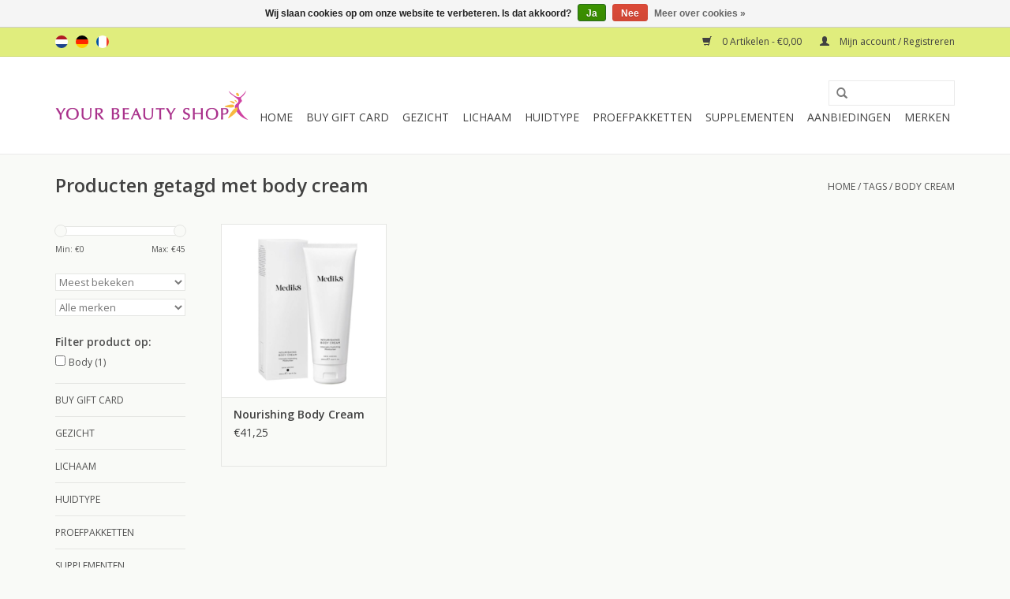

--- FILE ---
content_type: text/html;charset=utf-8
request_url: https://www.yourbeautyshop.nl/nl/tags/body-cream/
body_size: 7384
content:
<!DOCTYPE html>
<html lang="nl">
  <head>
    <meta charset="utf-8"/>
<!-- [START] 'blocks/head.rain' -->
<!--

  (c) 2008-2025 Lightspeed Netherlands B.V.
  http://www.lightspeedhq.com
  Generated: 11-11-2025 @ 18:43:26

-->
<link rel="canonical" href="https://www.yourbeautyshop.nl/nl/tags/body-cream/"/>
<link rel="alternate" href="https://www.yourbeautyshop.nl/nl/index.rss" type="application/rss+xml" title="Nieuwe producten"/>
<link href="https://cdn.webshopapp.com/assets/cookielaw.css?2025-02-20" rel="stylesheet" type="text/css"/>
<meta name="robots" content="noodp,noydir"/>
<meta name="google-site-verification" content="q74BmIX-rSlEh-uNFsGCXkQEIQfoxN-uRmh1qWQJlqI"/>
<meta name="google-site-verification" content="UEx_HW2vrycE67Zni2eVvdyC18qbB3NYmdzuOMxy0MA"/>
<meta property="og:url" content="https://www.yourbeautyshop.nl/nl/tags/body-cream/?source=facebook"/>
<meta property="og:site_name" content="Your Beauty Shop"/>
<meta property="og:title" content="body cream"/>
<meta property="og:description" content="gezondheid schoonheid beauty alles voor een mooie gezonde huid voordelig veilig makkelijk specialist topmerken Neoderma Sothys LavieSage RIES Medik8 veilig en v"/>
<script src="https://www.googleadservices.com/pagead/conversion_async.js"></script>
<!--[if lt IE 9]>
<script src="https://cdn.webshopapp.com/assets/html5shiv.js?2025-02-20"></script>
<![endif]-->
<!-- [END] 'blocks/head.rain' -->
    <title>body cream - Your Beauty Shop</title>
    <meta name="description" content="gezondheid schoonheid beauty alles voor een mooie gezonde huid voordelig veilig makkelijk specialist topmerken Neoderma Sothys LavieSage RIES Medik8 veilig en v" />
    <meta name="keywords" content="body, cream, Neoderma. Sothys, Medik8, DermaPrime, LavieSage, RIES, All Mineral Cosmetics, Brita, Medex, beauty, beautyproducten, schoonheidsproducten, dagcreme, nachtcreme, scrub, serum, gezichtsmasker, gezondheid, supplementen, minerale make up, fo" />
    <meta http-equiv="X-UA-Compatible" content="IE=edge,chrome=1">
    <meta name="viewport" content="width=device-width, initial-scale=1.0">
    <meta name="apple-mobile-web-app-capable" content="yes">
    <meta name="apple-mobile-web-app-status-bar-style" content="black">
    <meta property="fb:app_id" content="966242223397117"/>


    <link rel="shortcut icon" href="https://cdn.webshopapp.com/shops/92312/themes/18446/assets/favicon.ico?20241009204418" type="image/x-icon" />
    <link href='//fonts.googleapis.com/css?family=Open%20Sans:400,300,600' rel='stylesheet' type='text/css'>
    <link href='//fonts.googleapis.com/css?family=Open%20Sans:400,300,600' rel='stylesheet' type='text/css'>
    <link rel="shortcut icon" href="https://cdn.webshopapp.com/shops/92312/themes/18446/assets/favicon.ico?20241009204418" type="image/x-icon" /> 
    <link rel="stylesheet" href="https://cdn.webshopapp.com/shops/92312/themes/18446/assets/bootstrap.css?20241219114712" />
    <link rel="stylesheet" href="https://cdn.webshopapp.com/shops/92312/themes/18446/assets/style.css?20241219114712" />    
    <link rel="stylesheet" href="https://cdn.webshopapp.com/shops/92312/themes/18446/assets/settings.css?20241219114712" />  
    <link rel="stylesheet" href="https://cdn.webshopapp.com/assets/gui-2-0.css?2025-02-20" />
    <link rel="stylesheet" href="https://cdn.webshopapp.com/assets/gui-responsive-2-0.css?2025-02-20" />   
    <link rel="stylesheet" href="https://cdn.webshopapp.com/shops/92312/themes/18446/assets/custom.css?20241219114712" />
    <script src="https://cdn.webshopapp.com/assets/jquery-1-9-1.js?2025-02-20"></script>
    <script src="https://cdn.webshopapp.com/assets/jquery-ui-1-10-1.js?2025-02-20"></script>
   
    <script type="text/javascript" src="https://cdn.webshopapp.com/shops/92312/themes/18446/assets/global.js?20241219114712"></script>

    <script type="text/javascript" src="https://cdn.webshopapp.com/shops/92312/themes/18446/assets/jcarousel.js?20241219114712"></script>
    <script type="text/javascript" src="https://cdn.webshopapp.com/assets/gui.js?2025-02-20"></script>
    <script type="text/javascript" src="https://cdn.webshopapp.com/assets/gui-responsive-2-0.js?2025-02-20"></script>
        
    <!--[if lt IE 9]>
    <link rel="stylesheet" href="https://cdn.webshopapp.com/shops/92312/themes/18446/assets/style-ie.css?20241219114712" />
    <![endif]-->
  </head>
  <body>  
    <header>
      <div class="topnav">
        <div class="container">
                    <div class="left">
                        <div class="languages">
                                                                    

  <a class="flag nl" title="Nederlands" lang="nl" href="https://www.yourbeautyshop.nl/nl/go/category/">nl</a>
  <a class="flag de" title="Deutsch" lang="de" href="https://www.yourbeautyshop.nl/de/go/category/">de</a>
  <a class="flag fr" title="Français" lang="fr" href="https://www.yourbeautyshop.nl/fr/go/category/">fr</a>
            </div>
                                  </div>
                    <div class="right">
            <a href="https://www.yourbeautyshop.nl/nl/cart/" title="Winkelwagen" class="cart"> 
              <span class="glyphicon glyphicon-shopping-cart"></span>
              0 Artikelen - €0,00
            </a>
            <a href="https://www.yourbeautyshop.nl/nl/account/" title="Mijn account" class="my-account">
              <span class="glyphicon glyphicon-user"></span>
                            Mijn account / Registreren
                          </a>
          </div>
        </div>
      </div>
      <div class="navigation container">
        <div class="align">
          <ul class="burger">
            <img src="https://cdn.webshopapp.com/shops/92312/themes/18446/assets/hamburger.png?20241219114712" width="32" height="32" alt="Menu">
          </ul>
          <div class="vertical logo">
            <a href="https://www.yourbeautyshop.nl/nl/" title="Your Beauty Shop">
              <img src="https://cdn.webshopapp.com/shops/92312/themes/18446/assets/logo.png?20241009204418" alt="Your Beauty Shop" />
            </a>
          </div>
          <nav class="nonbounce desktop vertical">
            <form action="https://www.yourbeautyshop.nl/nl/search/" method="get" id="formSearch">
              <input type="text" name="q" autocomplete="off"  value=""/>
              <span onclick="$('#formSearch').submit();" title="Zoeken" class="glyphicon glyphicon-search"></span>
            </form>            
            <ul>
              <li class="item home ">
                <a class="itemLink" href="https://www.yourbeautyshop.nl/nl/">Home</a>
              </li>
                            <li class="item">
                <a class="itemLink" href="https://www.yourbeautyshop.nl/nl/buy-gift-card/" title="Buy Gift Card">Buy Gift Card</a>
                              </li>
                            <li class="item sub">
                <a class="itemLink" href="https://www.yourbeautyshop.nl/nl/gezicht/" title="Gezicht">Gezicht</a>
                                <span class="glyphicon glyphicon-play"></span>
                <ul class="subnav">
                                    <li class="subitem">
                    <a class="subitemLink" href="https://www.yourbeautyshop.nl/nl/gezicht/cleansers/" title="Cleansers">Cleansers</a>
                                        <ul class="subnav">
                                            <li class="subitem">
                        <a class="subitemLink" href="https://www.yourbeautyshop.nl/nl/gezicht/cleansers/lotions/" title="Lotions">Lotions</a>
                      </li>
                                            <li class="subitem">
                        <a class="subitemLink" href="https://www.yourbeautyshop.nl/nl/gezicht/cleansers/reinigingsmelk-of-gelzeep/" title="Reinigingsmelk of Gelzeep">Reinigingsmelk of Gelzeep</a>
                      </li>
                                            <li class="subitem">
                        <a class="subitemLink" href="https://www.yourbeautyshop.nl/nl/gezicht/cleansers/gommage-peeling/" title="Gommage/Peeling">Gommage/Peeling</a>
                      </li>
                                            <li class="subitem">
                        <a class="subitemLink" href="https://www.yourbeautyshop.nl/nl/gezicht/cleansers/sponsjes/" title="Sponsjes">Sponsjes</a>
                      </li>
                                          </ul>
                                      </li>
                                    <li class="subitem">
                    <a class="subitemLink" href="https://www.yourbeautyshop.nl/nl/gezicht/hydratatie/" title="Hydratatie">Hydratatie</a>
                                        <ul class="subnav">
                                            <li class="subitem">
                        <a class="subitemLink" href="https://www.yourbeautyshop.nl/nl/gezicht/hydratatie/hydraterende-cremes/" title="Hydraterende Cremes">Hydraterende Cremes</a>
                      </li>
                                            <li class="subitem">
                        <a class="subitemLink" href="https://www.yourbeautyshop.nl/nl/gezicht/hydratatie/hydraterende-serums/" title="Hydraterende Serums">Hydraterende Serums</a>
                      </li>
                                            <li class="subitem">
                        <a class="subitemLink" href="https://www.yourbeautyshop.nl/nl/gezicht/hydratatie/hydraterende-olie/" title="Hydraterende Olie">Hydraterende Olie</a>
                      </li>
                                            <li class="subitem">
                        <a class="subitemLink" href="https://www.yourbeautyshop.nl/nl/gezicht/hydratatie/hydraterende-maskers/" title="Hydraterende Maskers">Hydraterende Maskers</a>
                      </li>
                                          </ul>
                                      </li>
                                    <li class="subitem">
                    <a class="subitemLink" href="https://www.yourbeautyshop.nl/nl/gezicht/anti-rimpel/" title="Anti-Rimpel">Anti-Rimpel</a>
                                        <ul class="subnav">
                                            <li class="subitem">
                        <a class="subitemLink" href="https://www.yourbeautyshop.nl/nl/gezicht/anti-rimpel/anti-rimpel-cremes/" title="Anti-Rimpel Cremes">Anti-Rimpel Cremes</a>
                      </li>
                                            <li class="subitem">
                        <a class="subitemLink" href="https://www.yourbeautyshop.nl/nl/gezicht/anti-rimpel/anti-rimpel-serums/" title="Anti-Rimpel Serums">Anti-Rimpel Serums</a>
                      </li>
                                            <li class="subitem">
                        <a class="subitemLink" href="https://www.yourbeautyshop.nl/nl/gezicht/anti-rimpel/anti-rimpel-maskers/" title="Anti-Rimpel Maskers">Anti-Rimpel Maskers</a>
                      </li>
                                            <li class="subitem">
                        <a class="subitemLink" href="https://www.yourbeautyshop.nl/nl/gezicht/anti-rimpel/anti-rimpel-pads/" title="Anti-Rimpel Pads">Anti-Rimpel Pads</a>
                      </li>
                                          </ul>
                                      </li>
                                    <li class="subitem">
                    <a class="subitemLink" href="https://www.yourbeautyshop.nl/nl/gezicht/gevoelig-roodheid/" title="Gevoelig Roodheid">Gevoelig Roodheid</a>
                                        <ul class="subnav">
                                            <li class="subitem">
                        <a class="subitemLink" href="https://www.yourbeautyshop.nl/nl/gezicht/gevoelig-roodheid/couperose-cremes/" title="Couperose Cremes">Couperose Cremes</a>
                      </li>
                                            <li class="subitem">
                        <a class="subitemLink" href="https://www.yourbeautyshop.nl/nl/gezicht/gevoelig-roodheid/couperose-serums/" title="Couperose Serums">Couperose Serums</a>
                      </li>
                                            <li class="subitem">
                        <a class="subitemLink" href="https://www.yourbeautyshop.nl/nl/gezicht/gevoelig-roodheid/couperose-maskers/" title="Couperose Maskers">Couperose Maskers</a>
                      </li>
                                          </ul>
                                      </li>
                                    <li class="subitem">
                    <a class="subitemLink" href="https://www.yourbeautyshop.nl/nl/gezicht/acne-vette-huid/" title="Acne - Vette huid">Acne - Vette huid</a>
                                        <ul class="subnav">
                                            <li class="subitem">
                        <a class="subitemLink" href="https://www.yourbeautyshop.nl/nl/gezicht/acne-vette-huid/acne-cremes/" title="Acne Cremes">Acne Cremes</a>
                      </li>
                                            <li class="subitem">
                        <a class="subitemLink" href="https://www.yourbeautyshop.nl/nl/gezicht/acne-vette-huid/acne-serums/" title="Acne Serums">Acne Serums</a>
                      </li>
                                            <li class="subitem">
                        <a class="subitemLink" href="https://www.yourbeautyshop.nl/nl/gezicht/acne-vette-huid/acne-maskers/" title="Acne Maskers">Acne Maskers</a>
                      </li>
                                          </ul>
                                      </li>
                                    <li class="subitem">
                    <a class="subitemLink" href="https://www.yourbeautyshop.nl/nl/gezicht/anti-pigmentatie/" title="Anti-Pigmentatie">Anti-Pigmentatie</a>
                                        <ul class="subnav">
                                            <li class="subitem">
                        <a class="subitemLink" href="https://www.yourbeautyshop.nl/nl/gezicht/anti-pigmentatie/anti-pigment-cremes/" title="Anti-Pigment Cremes">Anti-Pigment Cremes</a>
                      </li>
                                            <li class="subitem">
                        <a class="subitemLink" href="https://www.yourbeautyshop.nl/nl/gezicht/anti-pigmentatie/anti-pigment-serums/" title="Anti-Pigment Serums">Anti-Pigment Serums</a>
                      </li>
                                            <li class="subitem">
                        <a class="subitemLink" href="https://www.yourbeautyshop.nl/nl/gezicht/anti-pigmentatie/anti-pigment-maskers/" title="Anti-Pigment Maskers">Anti-Pigment Maskers</a>
                      </li>
                                          </ul>
                                      </li>
                                    <li class="subitem">
                    <a class="subitemLink" href="https://www.yourbeautyshop.nl/nl/gezicht/oogverzorging/" title="Oogverzorging">Oogverzorging</a>
                                        <ul class="subnav">
                                            <li class="subitem">
                        <a class="subitemLink" href="https://www.yourbeautyshop.nl/nl/gezicht/oogverzorging/make-up-removers/" title="Make Up Removers">Make Up Removers</a>
                      </li>
                                            <li class="subitem">
                        <a class="subitemLink" href="https://www.yourbeautyshop.nl/nl/gezicht/oogverzorging/oogcremes/" title="Oogcremes">Oogcremes</a>
                      </li>
                                            <li class="subitem">
                        <a class="subitemLink" href="https://www.yourbeautyshop.nl/nl/gezicht/oogverzorging/oogserums-en-maskers/" title="Oogserums en -maskers">Oogserums en -maskers</a>
                      </li>
                                          </ul>
                                      </li>
                                    <li class="subitem">
                    <a class="subitemLink" href="https://www.yourbeautyshop.nl/nl/gezicht/mannen/" title="Mannen">Mannen</a>
                                        <ul class="subnav">
                                            <li class="subitem">
                        <a class="subitemLink" href="https://www.yourbeautyshop.nl/nl/gezicht/mannen/gezicht-mannen-reiniging/" title="Gezicht Mannen Reiniging">Gezicht Mannen Reiniging</a>
                      </li>
                                            <li class="subitem">
                        <a class="subitemLink" href="https://www.yourbeautyshop.nl/nl/gezicht/mannen/gezicht-mannen-cremes/" title="Gezicht Mannen Cremes">Gezicht Mannen Cremes</a>
                      </li>
                                            <li class="subitem">
                        <a class="subitemLink" href="https://www.yourbeautyshop.nl/nl/gezicht/mannen/mannen-serums/" title="Mannen Serums">Mannen Serums</a>
                      </li>
                                          </ul>
                                      </li>
                                    <li class="subitem">
                    <a class="subitemLink" href="https://www.yourbeautyshop.nl/nl/gezicht/grove-porien/" title="Grove Poriën">Grove Poriën</a>
                                      </li>
                                    <li class="subitem">
                    <a class="subitemLink" href="https://www.yourbeautyshop.nl/nl/gezicht/zuurstof-producten/" title="Zuurstof producten">Zuurstof producten</a>
                                      </li>
                                    <li class="subitem">
                    <a class="subitemLink" href="https://www.yourbeautyshop.nl/nl/gezicht/zonbescherming/" title="Zonbescherming">Zonbescherming</a>
                                      </li>
                                    <li class="subitem">
                    <a class="subitemLink" href="https://www.yourbeautyshop.nl/nl/gezicht/make-up/" title="Make Up">Make Up</a>
                                      </li>
                                  </ul>
                              </li>
                            <li class="item sub">
                <a class="itemLink" href="https://www.yourbeautyshop.nl/nl/lichaam/" title="Lichaam">Lichaam</a>
                                <span class="glyphicon glyphicon-play"></span>
                <ul class="subnav">
                                    <li class="subitem">
                    <a class="subitemLink" href="https://www.yourbeautyshop.nl/nl/lichaam/lotions/" title="Lotions">Lotions</a>
                                      </li>
                                    <li class="subitem">
                    <a class="subitemLink" href="https://www.yourbeautyshop.nl/nl/lichaam/sothys-dx-body/" title="Sothys DX Body">Sothys DX Body</a>
                                      </li>
                                    <li class="subitem">
                    <a class="subitemLink" href="https://www.yourbeautyshop.nl/nl/lichaam/striae-cellulite/" title="Striae - Cellulite">Striae - Cellulite</a>
                                      </li>
                                    <li class="subitem">
                    <a class="subitemLink" href="https://www.yourbeautyshop.nl/nl/lichaam/bad-douche/" title="Bad - Douche">Bad - Douche</a>
                                      </li>
                                    <li class="subitem">
                    <a class="subitemLink" href="https://www.yourbeautyshop.nl/nl/lichaam/handen/" title="Handen">Handen</a>
                                      </li>
                                    <li class="subitem">
                    <a class="subitemLink" href="https://www.yourbeautyshop.nl/nl/lichaam/haarverzorging/" title="Haarverzorging">Haarverzorging</a>
                                      </li>
                                    <li class="subitem">
                    <a class="subitemLink" href="https://www.yourbeautyshop.nl/nl/lichaam/zonbescherming-lichaam/" title="Zonbescherming Lichaam">Zonbescherming Lichaam</a>
                                      </li>
                                  </ul>
                              </li>
                            <li class="item sub">
                <a class="itemLink" href="https://www.yourbeautyshop.nl/nl/huidtype/" title="Huidtype">Huidtype</a>
                                <span class="glyphicon glyphicon-play"></span>
                <ul class="subnav">
                                    <li class="subitem">
                    <a class="subitemLink" href="https://www.yourbeautyshop.nl/nl/huidtype/normaal-gecombineerd/" title="Normaal Gecombineerd">Normaal Gecombineerd</a>
                                      </li>
                                    <li class="subitem">
                    <a class="subitemLink" href="https://www.yourbeautyshop.nl/nl/huidtype/acne-vette-huid/" title="Acne - Vette Huid">Acne - Vette Huid</a>
                                      </li>
                                    <li class="subitem">
                    <a class="subitemLink" href="https://www.yourbeautyshop.nl/nl/huidtype/vochtarm/" title="Vochtarm">Vochtarm</a>
                                      </li>
                                    <li class="subitem">
                    <a class="subitemLink" href="https://www.yourbeautyshop.nl/nl/huidtype/huidveroudering/" title="Huidveroudering">Huidveroudering</a>
                                      </li>
                                    <li class="subitem">
                    <a class="subitemLink" href="https://www.yourbeautyshop.nl/nl/huidtype/roodheid-couperose-rosacea/" title="Roodheid - Couperose - Rosacea">Roodheid - Couperose - Rosacea</a>
                                      </li>
                                    <li class="subitem">
                    <a class="subitemLink" href="https://www.yourbeautyshop.nl/nl/huidtype/pigmentatie/" title="Pigmentatie">Pigmentatie</a>
                                      </li>
                                    <li class="subitem">
                    <a class="subitemLink" href="https://www.yourbeautyshop.nl/nl/huidtype/ogen/" title="Ogen">Ogen</a>
                                      </li>
                                    <li class="subitem">
                    <a class="subitemLink" href="https://www.yourbeautyshop.nl/nl/huidtype/mannenhuid/" title="Mannenhuid">Mannenhuid</a>
                                      </li>
                                  </ul>
                              </li>
                            <li class="item sub">
                <a class="itemLink" href="https://www.yourbeautyshop.nl/nl/proefpakketten/" title="Proefpakketten">Proefpakketten</a>
                                <span class="glyphicon glyphicon-play"></span>
                <ul class="subnav">
                                    <li class="subitem">
                    <a class="subitemLink" href="https://www.yourbeautyshop.nl/nl/proefpakketten/hydraterend/" title="Hydraterend">Hydraterend</a>
                                      </li>
                                    <li class="subitem">
                    <a class="subitemLink" href="https://www.yourbeautyshop.nl/nl/proefpakketten/anti-rimpel/" title="Anti-rimpel">Anti-rimpel</a>
                                      </li>
                                    <li class="subitem">
                    <a class="subitemLink" href="https://www.yourbeautyshop.nl/nl/proefpakketten/anti-acne/" title="Anti-acne">Anti-acne</a>
                                      </li>
                                    <li class="subitem">
                    <a class="subitemLink" href="https://www.yourbeautyshop.nl/nl/proefpakketten/roodheid-gevoelig/" title="Roodheid - Gevoelig">Roodheid - Gevoelig</a>
                                      </li>
                                    <li class="subitem">
                    <a class="subitemLink" href="https://www.yourbeautyshop.nl/nl/proefpakketten/anti-pigmentatie/" title="Anti-pigmentatie">Anti-pigmentatie</a>
                                      </li>
                                    <li class="subitem">
                    <a class="subitemLink" href="https://www.yourbeautyshop.nl/nl/proefpakketten/oogverzorging/" title="Oogverzorging">Oogverzorging</a>
                                      </li>
                                    <li class="subitem">
                    <a class="subitemLink" href="https://www.yourbeautyshop.nl/nl/proefpakketten/body/" title="Body">Body</a>
                                      </li>
                                    <li class="subitem">
                    <a class="subitemLink" href="https://www.yourbeautyshop.nl/nl/proefpakketten/mannenlijn/" title="Mannenlijn">Mannenlijn</a>
                                      </li>
                                  </ul>
                              </li>
                            <li class="item sub">
                <a class="itemLink" href="https://www.yourbeautyshop.nl/nl/supplementen/" title="Supplementen">Supplementen</a>
                                <span class="glyphicon glyphicon-play"></span>
                <ul class="subnav">
                                    <li class="subitem">
                    <a class="subitemLink" href="https://www.yourbeautyshop.nl/nl/supplementen/laviesage/" title="LavieSage">LavieSage</a>
                                      </li>
                                    <li class="subitem">
                    <a class="subitemLink" href="https://www.yourbeautyshop.nl/nl/supplementen/nutramin/" title="Nutramin">Nutramin</a>
                                      </li>
                                    <li class="subitem">
                    <a class="subitemLink" href="https://www.yourbeautyshop.nl/nl/supplementen/brita/" title="Brita">Brita</a>
                                      </li>
                                  </ul>
                              </li>
                            <li class="item sub">
                <a class="itemLink" href="https://www.yourbeautyshop.nl/nl/aanbiedingen/" title="Aanbiedingen">Aanbiedingen</a>
                                <span class="glyphicon glyphicon-play"></span>
                <ul class="subnav">
                                    <li class="subitem">
                    <a class="subitemLink" href="https://www.yourbeautyshop.nl/nl/aanbiedingen/dermoboosters/" title="Dermoboosters">Dermoboosters</a>
                                      </li>
                                    <li class="subitem">
                    <a class="subitemLink" href="https://www.yourbeautyshop.nl/nl/aanbiedingen/extra-voordelig/" title="Extra Voordelig">Extra Voordelig</a>
                                      </li>
                                    <li class="subitem">
                    <a class="subitemLink" href="https://www.yourbeautyshop.nl/nl/aanbiedingen/voordeelsets/" title="Voordeelsets">Voordeelsets</a>
                                      </li>
                                    <li class="subitem">
                    <a class="subitemLink" href="https://www.yourbeautyshop.nl/nl/aanbiedingen/giftboxes/" title="Giftboxes">Giftboxes</a>
                                      </li>
                                    <li class="subitem">
                    <a class="subitemLink" href="https://www.yourbeautyshop.nl/nl/aanbiedingen/reispakketten/" title="Reispakketten">Reispakketten</a>
                                      </li>
                                  </ul>
                              </li>
                                                                      <li class="item"><a class="itemLink" href="https://www.yourbeautyshop.nl/nl/brands/" title="Merken">Merken</a></li>
                                        </ul>
            <span class="glyphicon glyphicon-remove"></span>  
          </nav>
        </div>
      </div>
    </header>
    
    <div class="wrapper">
      <div class="container content">
                <div class="page-title row">
  <div class="col-sm-6 col-md-6">
    <h1>Producten getagd met body cream</h1>
  </div>
  <div class="col-sm-6 col-md-6 breadcrumbs text-right">
    <a href="https://www.yourbeautyshop.nl/nl/" title="Home">Home</a>
    
        / <a href="https://www.yourbeautyshop.nl/nl/tags/">Tags</a>
        / <a href="https://www.yourbeautyshop.nl/nl/tags/body-cream/">body cream</a>
      </div>  
  </div>
<div class="products row">
  <div class="col-md-2 sidebar">
    <div class="sort">
      <form action="https://www.yourbeautyshop.nl/nl/tags/body-cream/" method="get" id="filter_form">
        <input type="hidden" name="mode" value="grid" id="filter_form_mode" />
        <input type="hidden" name="limit" value="24" id="filter_form_limit" />
        <input type="hidden" name="sort" value="popular" id="filter_form_sort" />
        <input type="hidden" name="max" value="45" id="filter_form_max" />
        <input type="hidden" name="min" value="0" id="filter_form_min" />
        
        <div class="price-filter">
          <div class="sidebar-filter-slider">
            <div id="collection-filter-price"></div>
          </div>
          <div class="price-filter-range clear">
            <div class="min">Min: €<span>0</span></div>
            <div class="max">Max: €<span>45</span></div>
          </div>
        </div>
        
        <select name="sort" onchange="$('#formSortModeLimit').submit();">
                    <option value="popular" selected="selected">Meest bekeken</option>
                    <option value="newest">Nieuwste producten</option>
                    <option value="lowest">Laagste prijs</option>
                    <option value="highest">Hoogste prijs</option>
                    <option value="asc">Naam oplopend</option>
                    <option value="desc">Naam aflopend</option>
                  </select>        
                <select name="brand">
                    <option value="0" selected="selected">Alle merken</option>
                    <option value="538072">Medik8</option>
                  </select>
                        <strong>Filter product op:</strong>
                <div class="sidebar-filter-item clearfix">
          <input id="filter_99218" type="checkbox" name="filter[]" value="99218"  />
          <label for="filter_99218">Body <span>(1)</span></label>
        </div>
                      </form>
    </div>
    
<ul>
        <li class="item"><span class="arrow"></span><a href="https://www.yourbeautyshop.nl/nl/buy-gift-card/" class="itemLink" title="Buy Gift Card">Buy Gift Card </a>
            </li>
           <li class="item"><span class="arrow"></span><a href="https://www.yourbeautyshop.nl/nl/gezicht/" class="itemLink" title="Gezicht">Gezicht </a>
            </li>
           <li class="item"><span class="arrow"></span><a href="https://www.yourbeautyshop.nl/nl/lichaam/" class="itemLink" title="Lichaam">Lichaam </a>
            </li>
           <li class="item"><span class="arrow"></span><a href="https://www.yourbeautyshop.nl/nl/huidtype/" class="itemLink" title="Huidtype">Huidtype </a>
            </li>
           <li class="item"><span class="arrow"></span><a href="https://www.yourbeautyshop.nl/nl/proefpakketten/" class="itemLink" title="Proefpakketten">Proefpakketten </a>
            </li>
           <li class="item"><span class="arrow"></span><a href="https://www.yourbeautyshop.nl/nl/supplementen/" class="itemLink" title="Supplementen">Supplementen </a>
            </li>
           <li class="item"><span class="arrow"></span><a href="https://www.yourbeautyshop.nl/nl/aanbiedingen/" class="itemLink" title="Aanbiedingen">Aanbiedingen </a>
            </li>
        </ul>
      </div>
  <div class="col-sm-12 col-md-10">
        <div class="product col-xs-6 col-sm-3 col-md-3">
  <div class="image-wrap">
    <a href="https://www.yourbeautyshop.nl/nl/medik8-nourishing-body-cream.html" title="Medik8 Nourishing Body Cream">
      
           
                  <img src="https://cdn.webshopapp.com/shops/92312/files/271193527/262x276x1/medik8-nourishing-body-cream.jpg" width="262" height="276" alt="Medik8 Nourishing Body Cream" title="Medik8 Nourishing Body Cream" />
                </a>
    
    <div class="description text-center">
      <a href="https://www.yourbeautyshop.nl/nl/medik8-nourishing-body-cream.html" title="Medik8 Nourishing Body Cream">
                <div class="text">
                    Nourishing Body Cream van Medik8 beschermt de huid tegen uitdrogen en de huid voelt direct zacht aan. Deze frisse bodycreme is zelfs ook te gebruiken als haarmasker.
                  </div>
      </a>
      <a href="https://www.yourbeautyshop.nl/nl/cart/add/39291478/" class="cart">Toevoegen aan winkelwagen</a>
    </div>
  </div>
  
  <div class="info">
    <a href="https://www.yourbeautyshop.nl/nl/medik8-nourishing-body-cream.html" title="Medik8 Nourishing Body Cream" class="title">
        Nourishing Body Cream     </a>
    
    <div class="left">      
      
    
    €41,25
          
   </div>
       
   
     </div>
</div>

     
      
  </div>
</div>



<script type="text/javascript">
  $(function(){
    $('#filter_form input, #filter_form select').change(function(){
      $(this).closest('form').submit();
    });
    
    $("#collection-filter-price").slider({
      range: true,
      min: 0,
      max: 45,
      values: [0, 45],
      step: 1,
      slide: function( event, ui){
    $('.sidebar-filter-range .min span').html(ui.values[0]);
    $('.sidebar-filter-range .max span').html(ui.values[1]);
    
    $('#filter_form_min').val(ui.values[0]);
    $('#filter_form_max').val(ui.values[1]);
  },
    stop: function(event, ui){
    $('#filter_form').submit();
  }
    });
  });
</script>      </div>
      
      <footer>
        <hr class="full-width" />
        <div class="container">
          <div class="social row">
                        <div class="newsletter col-xs-12 col-sm-7 col-md-7">
              <span class="title">Meld je aan voor onze nieuwsbrief:</span>
              <form id="formNewsletter" action="https://www.yourbeautyshop.nl/nl/account/newsletter/" method="post">
                <input type="hidden" name="key" value="72769a81f5a159d2fd18c35b26d5d76f" />
                <input type="text" name="email" id="formNewsletterEmail" value="" placeholder="E-mail"/>
                <a class="btn glyphicon glyphicon-send" href="#" onclick="$('#formNewsletter').submit(); return false;" title="Abonneer" ><span>Abonneer</span></a>
              </form>
            </div>
                            <div class="social-media col-xs-12 col-md-12  col-sm-5 col-md-5 text-right">
              <a href="https://www.facebook.com/pages/Your-Beauty-Shop/216833775008832?sk=wall" class="social-icon facebook" target="_blank"></a>              <a href="https://twitter.com/ybshop" class="social-icon twitter" target="_blank"></a>                                                                                    
            </div>
                      </div>
          <hr class="full-width" />
          <div class="links row">
            <div class="col-xs-12 col-sm-3 col-md-3">
                <label class="collapse" for="_1">
                  <strong>Klantenservice</strong>
                  <span class="glyphicon glyphicon-chevron-down hidden-sm hidden-md hidden-lg"></span></label>
                    <input class="collapse_input hidden-md hidden-lg hidden-sm" id="_1" type="checkbox">
                    <div class="list">
  
                  <ul class="no-underline no-list-style">
                                                <li><a href="https://www.yourbeautyshop.nl/nl/service/about/" title="Over ons" >Over ons</a>
                        </li>
                                                <li><a href="https://www.yourbeautyshop.nl/nl/service/general-terms-conditions/" title="Algemene voorwaarden" >Algemene voorwaarden</a>
                        </li>
                                                <li><a href="https://www.yourbeautyshop.nl/nl/service/disclaimer/" title="Disclaimer" >Disclaimer</a>
                        </li>
                                                <li><a href="https://www.yourbeautyshop.nl/nl/service/privacy-policy/" title="Privacy Policy" >Privacy Policy</a>
                        </li>
                                                <li><a href="https://www.yourbeautyshop.nl/nl/service/payment-methods/" title="Betaalmethoden" >Betaalmethoden</a>
                        </li>
                                                <li><a href="https://www.yourbeautyshop.nl/nl/service/shipping-returns/" title="Bestellen, verzenden &amp; retourneren" >Bestellen, verzenden &amp; retourneren</a>
                        </li>
                                                <li><a href="https://www.yourbeautyshop.nl/nl/service/" title="Stel uw vraag" >Stel uw vraag</a>
                        </li>
                                                <li><a href="https://www.yourbeautyshop.nl/nl/sitemap/" title="Sitemap" >Sitemap</a>
                        </li>
                                            </ul>
                  </div> 
             
            </div>     
       
            
            <div class="col-xs-12 col-sm-3 col-md-3">
          <label class="collapse" for="_2">
                  <strong>Producten</strong>
                  <span class="glyphicon glyphicon-chevron-down hidden-sm hidden-md hidden-lg"></span></label>
                    <input class="collapse_input hidden-md hidden-lg hidden-sm" id="_2" type="checkbox">
                    <div class="list">
              <ul>
                <li><a href="https://www.yourbeautyshop.nl/nl/collection/" title="Alle producten">Alle producten</a></li>
                <li><a href="https://www.yourbeautyshop.nl/nl/collection/?sort=newest" title="Nieuwe producten">Nieuwe producten</a></li>
                <li><a href="https://www.yourbeautyshop.nl/nl/collection/offers/" title="Aanbiedingen">Aanbiedingen</a></li>
                <li><a href="https://www.yourbeautyshop.nl/nl/brands/" title="Merken">Merken</a></li>                <li><a href="https://www.yourbeautyshop.nl/nl/tags/" title="Tags">Tags</a></li>                <li><a href="https://www.yourbeautyshop.nl/nl/index.rss" title="RSS-feed">RSS-feed</a></li>
              </ul>
            </div>
            </div>
            
            <div class="col-xs-12 col-sm-3 col-md-3">
              <label class="collapse" for="_3">
                  <strong>
                                Mijn account
                              </strong>
                  <span class="glyphicon glyphicon-chevron-down hidden-sm hidden-md hidden-lg"></span></label>
                    <input class="collapse_input hidden-md hidden-lg hidden-sm" id="_3" type="checkbox">
                    <div class="list">
            
           
              <ul>
                                <li><a href="https://www.yourbeautyshop.nl/nl/account/" title="Registreren">Registreren</a></li>
                                <li><a href="https://www.yourbeautyshop.nl/nl/account/orders/" title="Mijn bestellingen">Mijn bestellingen</a></li>
                                <li><a href="https://www.yourbeautyshop.nl/nl/account/tickets/" title="Mijn tickets">Mijn tickets</a></li>
                                <li><a href="https://www.yourbeautyshop.nl/nl/account/wishlist/" title="Mijn verlanglijst">Mijn verlanglijst</a></li>
                              </ul>
            </div>
            </div>
            <div class="col-xs-12 col-sm-3 col-md-3">
                 <label class="collapse" for="_4">
                  <strong>Your Beauty Shop </strong>
                  <span class="glyphicon glyphicon-chevron-down hidden-sm hidden-md hidden-lg"></span></label>
                    <input class="collapse_input hidden-md hidden-lg hidden-sm" id="_4" type="checkbox">
                    <div class="list">
              
              
              
                                          <div class="contact">
                <span class="glyphicon glyphicon-earphone"></span>
                +31(0)610756486
              </div>
                                          <div class="contact">
                <span class="glyphicon glyphicon-envelope"></span>
                <a href="/cdn-cgi/l/email-protection#f59c9b939ab58c9a808797909480818c869d9a85db9b99" title="Email"><span class="__cf_email__" data-cfemail="2a43444c456a53455f58484f4b5f5e535942455a044446">[email&#160;protected]</span></a>
              </div>
                            </div>
              
                                                      </div>
          </div>
          <hr class="full-width" />
        </div>
        <div class="copyright-payment">
          <div class="container">
            <div class="row">
              <div class="copyright col-md-6">
                © Copyright 2025 Your Beauty Shop 
                                - Powered by
                                <a href="https://www.lightspeedhq.nl/" title="Lightspeed" target="_blank">Lightspeed</a>
                                                              </div>
              <div class="payments col-md-6 text-right">
                                <a href="https://www.yourbeautyshop.nl/nl/service/payment-methods/" title="Betaalmethoden">
                  <img src="https://cdn.webshopapp.com/assets/icon-payment-banktransfer.png?2025-02-20" alt="Bank transfer" />
                </a>
                                <a href="https://www.yourbeautyshop.nl/nl/service/payment-methods/" title="Betaalmethoden">
                  <img src="https://cdn.webshopapp.com/assets/icon-payment-ideal.png?2025-02-20" alt="iDEAL" />
                </a>
                                <a href="https://www.yourbeautyshop.nl/nl/service/payment-methods/" title="Betaalmethoden">
                  <img src="https://cdn.webshopapp.com/assets/icon-payment-mastercard.png?2025-02-20" alt="MasterCard" />
                </a>
                                <a href="https://www.yourbeautyshop.nl/nl/service/payment-methods/" title="Betaalmethoden">
                  <img src="https://cdn.webshopapp.com/assets/icon-payment-visa.png?2025-02-20" alt="Visa" />
                </a>
                                <a href="https://www.yourbeautyshop.nl/nl/service/payment-methods/" title="Betaalmethoden">
                  <img src="https://cdn.webshopapp.com/assets/icon-payment-mistercash.png?2025-02-20" alt="Bancontact" />
                </a>
                                <a href="https://www.yourbeautyshop.nl/nl/service/payment-methods/" title="Betaalmethoden">
                  <img src="https://cdn.webshopapp.com/assets/icon-payment-belfius.png?2025-02-20" alt="Belfius" />
                </a>
                                <a href="https://www.yourbeautyshop.nl/nl/service/payment-methods/" title="Betaalmethoden">
                  <img src="https://cdn.webshopapp.com/assets/icon-payment-kbc.png?2025-02-20" alt="KBC" />
                </a>
                                <a href="https://www.yourbeautyshop.nl/nl/service/payment-methods/" title="Betaalmethoden">
                  <img src="https://cdn.webshopapp.com/assets/icon-payment-cartesbancaires.png?2025-02-20" alt="Cartes Bancaires" />
                </a>
                                <a href="https://www.yourbeautyshop.nl/nl/service/payment-methods/" title="Betaalmethoden">
                  <img src="https://cdn.webshopapp.com/assets/icon-payment-americanexpress.png?2025-02-20" alt="American Express" />
                </a>
                                <a href="https://www.yourbeautyshop.nl/nl/service/payment-methods/" title="Betaalmethoden">
                  <img src="https://cdn.webshopapp.com/assets/icon-payment-digitalwallet.png?2025-02-20" alt="Digital Wallet" />
                </a>
                                <a href="https://www.yourbeautyshop.nl/nl/service/payment-methods/" title="Betaalmethoden">
                  <img src="https://cdn.webshopapp.com/assets/icon-payment-paypalcp.png?2025-02-20" alt="PayPal" />
                </a>
                              </div>
            </div>
          </div>
        </div>
      </footer>
    </div>
    <!-- [START] 'blocks/body.rain' -->
<script data-cfasync="false" src="/cdn-cgi/scripts/5c5dd728/cloudflare-static/email-decode.min.js"></script><script>
(function () {
  var s = document.createElement('script');
  s.type = 'text/javascript';
  s.async = true;
  s.src = 'https://www.yourbeautyshop.nl/nl/services/stats/pageview.js';
  ( document.getElementsByTagName('head')[0] || document.getElementsByTagName('body')[0] ).appendChild(s);
})();
</script>
  
<!-- Global site tag (gtag.js) - Google Analytics -->
<script async src="https://www.googletagmanager.com/gtag/js?id=G-6WN19QLYS0"></script>
<script>
    window.dataLayer = window.dataLayer || [];
    function gtag(){dataLayer.push(arguments);}

        gtag('consent', 'default', {"ad_storage":"denied","ad_user_data":"denied","ad_personalization":"denied","analytics_storage":"denied","region":["AT","BE","BG","CH","GB","HR","CY","CZ","DK","EE","FI","FR","DE","EL","HU","IE","IT","LV","LT","LU","MT","NL","PL","PT","RO","SK","SI","ES","SE","IS","LI","NO","CA-QC"]});
    
    gtag('js', new Date());
    gtag('config', 'G-6WN19QLYS0', {
        'currency': 'EUR',
                'country': 'NL'
    });

        gtag('event', 'view_item_list', {"items":[{"item_id":"MED17","item_name":"Nourishing Body Cream","currency":"EUR","item_brand":"Medik8","item_variant":"Default","price":41.25,"quantity":1}]});
    </script>
<script>
if (window.location.pathname.indexOf("checkout/shipment") > -1) {
            /* <![CDATA[ */
            window.google_trackConversion({
             google_conversion_id: 875907226,
             google_remarketing_only: false,
             google_conversion_value: 1.00,
             google_conversion_currency: "EUR",
             google_conversion_format: '3',
             google_conversion_color: 'ffffff',
             google_conversion_label: "jvz7CKzSh2kQmpHVoQM"
            });
         //]]>
            }
</script>
<script>
<!--Start Shopboost script-->
                function loadScript(url, callback){
            var script = document.createElement('script')
            script.type = 'text/javascript';

            
            if (script.readyState){  //IE
                script.onreadystatechange = function(){
                    if (script.readyState == 'loaded' ||
                            script.readyState == 'complete'){
                        script.onreadystatechange = null;
                        //callback();
                    }
                };
            } else {  //Others
                script.onload = function(){
                    //callback();
                };
            }
            script.src = url;
            document.getElementsByTagName('head')[0].appendChild(script);
            }
        
        loadScript('https://www.shopboostapp.com/v3/notification/shopboostv3.js');
        function addListenershopboost(b,a,c){a.addEventListener?a.addEventListener(b,c,!1):a.attachEvent('on'+b,c)}addListenershopboost('load',window,function(){refshopboost=document.referrer;shopboost(642,refshopboost)});
        <!--Einde Shopboost script-->
</script>
  <div class="wsa-cookielaw">
            Wij slaan cookies op om onze website te verbeteren. Is dat akkoord?
      <a href="https://www.yourbeautyshop.nl/nl/cookielaw/optIn/" class="wsa-cookielaw-button wsa-cookielaw-button-green" rel="nofollow" title="Ja">Ja</a>
      <a href="https://www.yourbeautyshop.nl/nl/cookielaw/optOut/" class="wsa-cookielaw-button wsa-cookielaw-button-red" rel="nofollow" title="Nee">Nee</a>
      <a href="https://www.yourbeautyshop.nl/nl/service/privacy-policy/" class="wsa-cookielaw-link" rel="nofollow" title="Meer over cookies">Meer over cookies &raquo;</a>
      </div>
<!-- [END] 'blocks/body.rain' -->
  </body>

</html>

--- FILE ---
content_type: text/javascript;charset=utf-8
request_url: https://www.yourbeautyshop.nl/nl/services/stats/pageview.js
body_size: -414
content:
// SEOshop 11-11-2025 18:43:28